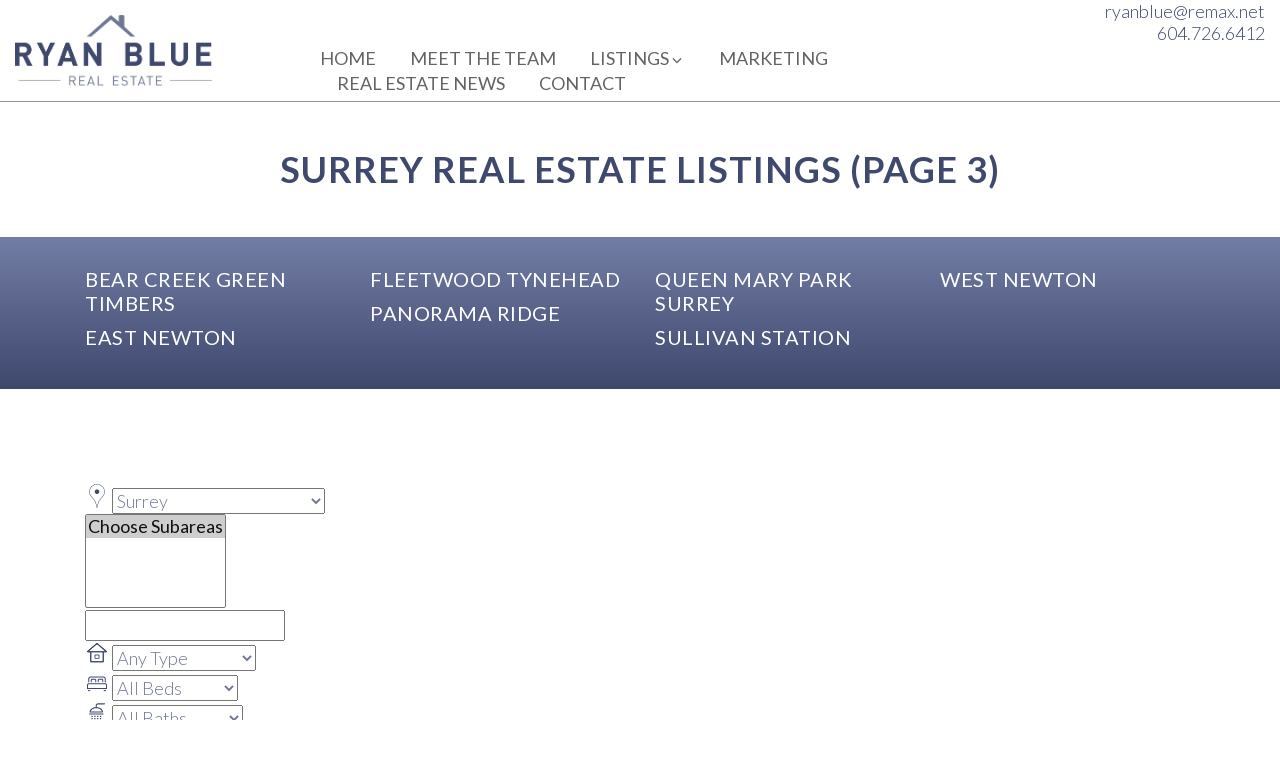

--- FILE ---
content_type: text/html; charset=utf-8
request_url: https://www.soldbyblue.com/listings/pageid-150/city-Surrey/page-3/
body_size: 14212
content:
<!DOCTYPE html>
<html>
	<head>
		<meta http-equiv="X-UA-Compatible" content="IE=edge" />
		<meta http-equiv="Content-Type" content="text/html; charset=UTF-8" />
		<meta name="viewport" content="width=device-width, initial-scale=1, maximum-scale=1">
		<!-- Brixwork Google Analytics  -->
            <!-- Entire gtag to show - both Legacy (UA-) and G4 (G-) -->
            <script async src="https://www.googletagmanager.com/gtag/js?id=UA-124103863-1"></script>
            <script>
                window.dataLayer = window.dataLayer || [];
                function gtag(){dataLayer.push(arguments);}
                gtag('js', new Date());

                gtag('config', 'UA-124103863-1');
            </script>

       <!-- End of Brixwork Google Analytics -->

<title>Ryan Blue: Top Rated South Surrey - White Rock Realtor® (3)</title>
<meta name="title" property="og:title" content="Ryan Blue: Top Rated South Surrey - White Rock Realtor® (3)">
<meta property="og:site_name" content=" - Ryan Blue Personal Real Estate Corporation"/>
<meta name="description" content="See my latest listings. Search South Surrey - White Rock real estate by price, bedroom, or type (house, townhouse, or condo). View up-to-date MLS® listings" />
<meta property="og:type" content="website" />
<meta property="og:image" content="https://www.soldbyblue.com/templates/main/images/noimage.jpg"/>
		<link rel="image_src" href="https://www.soldbyblue.com/templates/main/images/noimage.jpg" / ><meta property="og:url" content="https://www.soldbyblue.com/listings/pageid-150/city-Surrey/"/>
    <link rel="canonical" href="https://www.soldbyblue.com/listings/pageid-150/city-Surrey/" />
    <meta name="google-site-verification" content="5GQzngVEiIWgYPQR_P2QQtA4Gwkt4AXx822aKEw9cIg" />

<!-- START of header JS included through admin -->
<script async src='https://tag.simpli.fi/sifitag/ce1ecac0-7264-0136-4c9e-067f653fa718'></script><!-- Google Tag Manager -->
<script>(function(w,d,s,l,i){w[l]=w[l]||[];w[l].push({'gtm.start':
new Date().getTime(),event:'gtm.js'});var f=d.getElementsByTagName(s)[0],
j=d.createElement(s),dl=l!='dataLayer'?'&l='+l:'';j.async=true;j.src=
'https://www.googletagmanager.com/gtm.js?id='+i+dl;f.parentNode.insertBefore(j,f);
})(window,document,'script','dataLayer','GTM-TKDM387');</script>
<!-- End Google Tag Manager -->
<!-- END of  header JS included through admin -->
<script type="text/javascript">
    window.brixwork_settings = {};// declare new object, not array. Arrays are just numeric indexes only.
    window.brixwork_settings['sitepath'] = 'https://www.soldbyblue.com/';
    window.brixwork_settings['templatepath'] = 'https://www.soldbyblue.com/templates/main/';
    window.brixwork_settings['master_url'] = 'https://dlake5t2jxd2q.cloudfront.net/';
    window.brixwork_settings['cloudfront_url'] = 'https://dyhx7is8pu014.cloudfront.net/';
    window.brixwork_settings['spark_enabled'] = false;



        // declare blank object first.
    window.brixwork_modal_contact_settings = new Array();// declare new object, not array. Arrays are just numeric indexes only.


    </script>		
		<link rel="icon" type="image/png" href="https://www.soldbyblue.com/templates/main/images/favicon.png" />
		
		<link rel="stylesheet" type="text/css" media="all" href="https://dlake5t2jxd2q.cloudfront.net/css/common.css?v=5.080" />
		<link rel="stylesheet" type="text/css" media="all" href="https://dlake5t2jxd2q.cloudfront.net/css/common_mobile.css?v=5.080" />
		<link rel="stylesheet" type="text/css" media="all" href="https://dlake5t2jxd2q.cloudfront.net/css/jquery.fancybox.css?v=5.080" />
		<link rel="stylesheet" type="text/css" media="all" href="https://dlake5t2jxd2q.cloudfront.net/css/jquery.fancybox-buttons.css?v=5.080" />
		<link rel="stylesheet" type="text/css" media="all" href="https://www.soldbyblue.com/templates/main/css/layout.css?v=5.080" />
		<link rel="stylesheet" type="text/css" media="all" href="https://www.soldbyblue.com/templates/main/css/jquery-ui.css?v=5.080" />
		
		<link href="https://fonts.googleapis.com/css?family=Lato:300,400,700" rel="stylesheet">
		
		<script type="text/javascript" src="https://ajax.googleapis.com/ajax/libs/jquery/1.9.1/jquery.min.js"></script><script type="text/javascript" src="https://ajax.googleapis.com/ajax/libs/jqueryui/1.10.3/jquery-ui.min.js"></script>    <link rel="stylesheet" type="text/css" href="https://dlake5t2jxd2q.cloudfront.net/css/layerslider6.css?v=5.080" />
    <script src="https://dlake5t2jxd2q.cloudfront.net/js/layerslider6/greensock.js?v=5.080" type="text/javascript" ></script>
    <script src="https://dlake5t2jxd2q.cloudfront.net/js/layerslider6/layerslider.transitions.js?v=5.080" type="text/javascript" ></script>
    <script src="https://dlake5t2jxd2q.cloudfront.net/js/layerslider6/layerslider.kreaturamedia.jquery.js?v=5.080" type="text/javascript" ></script>
    <link rel="stylesheet" type="text/css" media="all" href="https://dlake5t2jxd2q.cloudfront.net/css/owl.carousel.min.css?v=5.080" />
<link rel="stylesheet" type="text/css" media="all" href="https://dlake5t2jxd2q.cloudfront.net/css/owl.theme.default.min.css?v=5.080" />
<script src="https://dlake5t2jxd2q.cloudfront.net/js/owl.carousel.min.js?v=5.080" type="text/javascript" ></script>

		
		
		<script type="text/javascript" src="https://maps.googleapis.com/maps/api/js?key=AIzaSyAwo2LgTHaimab6_Qnm9ujjbibLKEwfzgA&v=3"" ></script>	</head>

	<body id="listings_150" class="pagetype_listings" data-type="listings" data-pageid="150" data-sessionid="91238f79be64facd67bf51da9138f7dd">
        <!-- Load Facebook SDK for JavaScript -->
        <div id="fb-root"></div>
        <script async defer crossorigin="anonymous" src="https://connect.facebook.net/en_US/sdk.js#xfbml=1&version=v21.0"></script>
        
<!-- START of body top JS included through admin -->
<!-- Google Tag Manager (noscript) -->
<noscript><iframe src="https://www.googletagmanager.com/ns.html?id=GTM-TKDM387"
height="0" width="0" style="display:none;visibility:hidden"></iframe></noscript>
<!-- End Google Tag Manager (noscript) -->
<!-- END of body top JS included through admin -->
		
		
		<div id="fb-root"></div>
		<script>(function(d, s, id) {
		  var js, fjs = d.getElementsByTagName(s)[0];
		  if (d.getElementById(id)) return;
		  js = d.createElement(s); js.id = id;
		  js.src = "//connect.facebook.net/en_US/all.js#xfbml=1";
		  fjs.parentNode.insertBefore(js, fjs);
		}(document, 'script', 'facebook-jssdk'));</script>
		
		
		<div id="bodywrap">				
			
<div id="topbar_real"></div>
<div class="container-fluid" id="topbar">
    <div class="row">
        <div class="col-sm-12">

            <div id="logo">
                <a href="/" title="Ryan Blue Personal Real Estate Corporation">
                    <img src="https://www.soldbyblue.com/templates/main/images/logo.svg" title="Ryan Blue Personal Real Estate Corporation" alt="Ryan Blue Personal Real Estate Corporation"/>
                </a>
            </div>
            <div id="hamburger_menu">
                <div>
                    <span></span>
                    <span></span>
                    <span></span>
                    <span></span>
                </div>
            </div>
            <div id="menu">
                                <ul class="menulv_0 menulv_0" id="nav_ul"><li class="nav_list_item " id="nav_listitem_id_1"><a href="https://www.soldbyblue.com/" id="nav_link_id_1" title="Ryan Blue - South Surrey and White Rock Realtor">Home</a><div class="menu_underline"></div></li><li class="nav_list_item " id="nav_listitem_id_2"><a href="https://www.soldbyblue.com/about/" id="nav_link_id_2" title="">Meet The Team</a><div class="menu_underline"></div></li><li class="nav_list_item expandmenu" id="nav_listitem_id_3"><a href="#" id="nav_link_id_3" title="Featured Listings">Listings</a><div class="menu_underline"></div><ul class="menulv_1 menulv_1" id="nav_ul_3"><li class="nav_list_item " id="nav_listitem_id_24"><a href="https://www.soldbyblue.com/mls-search" id="nav_link_id_24" title="MLS® Map Search via Google Maps™">MLS® Search</a></li><li class="nav_list_item " id="nav_listitem_id_56"><a href="https://www.soldbyblue.com/listings/" id="nav_link_id_56" title="Featured Listings">Featured Listings</a></li><li class="nav_list_item " id="nav_listitem_id_105"><a href="https://www.soldbyblue.com/listings/pageid-105/sold/" id="nav_link_id_105" title="Listings Sold By Blue">Sold by Blue</a></li><li class="nav_list_item " id="nav_listitem_id_9"><a href="https://www.soldbyblue.com/listings/pageid-9/city-South+Surrey+White+Rock/" id="nav_link_id_9" title="South Surrey / White Rock Real Estate Listings">South Surrey / White Rock</a></li><li class="nav_list_item " id="nav_listitem_id_150"><a href="https://www.soldbyblue.com/listings/pageid-150/city-Surrey/" id="nav_link_id_150" title="Surrey Real Estate Listings">Surrey</a></li><li class="nav_list_item " id="nav_listitem_id_83"><a href="https://www.soldbyblue.com/listings/pageid-83/city-Langley/" id="nav_link_id_83" title="Langley Real Estate Listings">Langley</a></li><li class="nav_list_item " id="nav_listitem_id_8"><a href="https://www.soldbyblue.com/listings/pageid-8/city-Cloverdale/" id="nav_link_id_8" title="Cloverdale Real Estate Listings">Cloverdale</a></li><li class="nav_list_item " id="nav_listitem_id_149"><a href="https://www.soldbyblue.com/listings/pageid-149/city-Ladner/" id="nav_link_id_149" title="Ladner Real Estate Listings">Ladner</a></li><li class="nav_list_item " id="nav_listitem_id_11"><a href="https://www.soldbyblue.com/listings/pageid-11/city-Tsawwassen/" id="nav_link_id_11" title="Tsawwassen Real Estate Listings">Tsawwassen</a></li><li class="nav_list_item " id="nav_listitem_id_148"><a href="https://www.soldbyblue.com/listings/pageid-148/city-N.+Delta/" id="nav_link_id_148" title="North Delta Real Estate Listings">North Delta</a></li></ul></li><li class="nav_list_item " id="nav_listitem_id_126"><a href="https://www.soldbyblue.com/marketing/" id="nav_link_id_126" title="Marketing">Marketing</a><div class="menu_underline"></div></li><li class="nav_list_item " id="nav_listitem_id_152"><a href="https://www.soldbyblue.com/blog/" id="nav_link_id_152" title="Real Estate News">Real Estate News</a><div class="menu_underline"></div></li><li class="nav_list_item " id="nav_listitem_id_7"><a href="https://www.soldbyblue.com/contact/" id="nav_link_id_7" title="Contact A White Rock and South Surrey Real Estate Specialist">Contact</a><div class="menu_underline"></div></li></ul>
                <div class="social_icons">
                    
			<div class="social_icon">
				<a href="https://www.facebook.com/ryanbluerealestate/?ref=bookmarks" title="Ryan Blue Personal Real Estate Corporation on Facebook" target="_blank">
					<svg class="header_social_icons" xmlns="http://www.w3.org/2000/svg" viewBox="0 0 39.999 40"><path fill="#FFF" d="M37.791 0H2.208C.988 0 0 .988 0 2.209v35.582C0 39.011.988 40 2.208 40h19.158V24.51h-5.212v-6.036h5.212v-4.452c0-5.167 3.155-7.979 7.764-7.979 2.208 0 4.105.164 4.658.237v5.399l-3.198.001c-2.506 0-2.991 1.191-2.991 2.938v3.855h5.979l-.779 6.036H27.6V40h10.192c1.22 0 2.208-.989 2.208-2.209V2.209C39.999.988 39.011 0 37.791 0z"/></svg>
				</a>
			</div>							
		
			<div class="social_icon">
				<a href="https://ca.linkedin.com/in/ryan-blue-9559a865" title="Ryan Blue Personal Real Estate Corporation on LinkedIn" target="_blank">
					<svg class="header_social_icons" xmlns="http://www.w3.org/2000/svg" viewBox="0 0 24 24"><g fill="#FFF"><path d="M16.5 8c-1.414 0-2.675 1.35-3.5 2.483V8H9v14h4v-8c0-1.105.895-2 2-2s2 .895 2 2v8h4v-9c0-2.761-2.015-5-4.5-5z"/><circle cx="5" cy="4" r="2"/><path d="M3 8h4v14H3z"/></g></svg>
				</a>
			</div>							
		
			<div class="social_icon">
				<a href="https://www.instagram.com/ryanbluerealestate" title="Ryan Blue Personal Real Estate Corporation on Instagram" target="_blank">
					<svg class="header_social_icons" xmlns="http://www.w3.org/2000/svg" viewBox="0 0 24 24"><path fill="#FFF" d="M12 2.2c3.2 0 3.6 0 4.9.1 1.2.1 1.8.2 2.2.4.6.2 1 .5 1.4.9s.7.8.9 1.4c.2.4.4 1.1.4 2.2.1 1.3.1 1.6.1 4.8s0 3.6-.1 4.9c-.1 1.2-.2 1.8-.4 2.2-.2.6-.5 1-.9 1.4s-.8.7-1.4.9c-.4.2-1.1.4-2.2.4-1.3.1-1.6.1-4.8.1-3.2 0-3.6 0-4.8-.1-1.2-.1-1.8-.2-2.2-.4-.6-.2-1-.5-1.4-.9s-.7-.8-.9-1.4c-.2-.4-.4-1.1-.4-2.2-.1-1.3-.1-1.6-.1-4.8s0-3.6.1-4.8c.1-1.2.2-1.8.4-2.2.2-.6.5-1 .9-1.4s.8-.7 1.4-.9c.4-.2 1.1-.4 2.2-.4 1.1-.2 1.5-.2 4.7-.2M12 0C8.7 0 8.3 0 7.1.1c-1.3 0-2.2.2-3 .5C3.4.9 2.7 1.3 2 2 1.3 2.7.9 3.4.6 4.1.3 4.9.1 5.7 0 7v5s0 3.7.1 4.9c.1 1.3.3 2.1.6 2.9.3.8.7 1.5 1.4 2.1.7.7 1.3 1.1 2.1 1.4.8.3 1.6.5 2.9.6 1.2.1 1.6.1 4.9.1s3.7 0 4.9-.1c1.3-.1 2.1-.3 2.9-.6.8-.3 1.5-.7 2.1-1.4.7-.7 1.1-1.3 1.4-2.1.3-.8.5-1.6.6-2.9.1-1.2.1-1.6.1-4.9s0-3.7-.1-4.9c-.1-1.3-.3-2.1-.6-2.9-.3-.8-.7-1.5-1.4-2.1-.7-.7-1.3-1.1-2.1-1.4-.8-.3-1.6-.5-2.9-.6C15.7 0 15.3 0 12 0zm0 5.8c-3.4 0-6.2 2.8-6.2 6.2s2.8 6.2 6.2 6.2 6.2-2.8 6.2-6.2-2.8-6.2-6.2-6.2M12 16c-2.2 0-4-1.8-4-4s1.8-4 4-4 4 1.8 4 4-1.8 4-4 4zm7.8-10.4c0 .8-.6 1.4-1.4 1.4-.8 0-1.4-.6-1.4-1.4s.6-1.4 1.4-1.4c.8 0 1.4.6 1.4 1.4"/></svg>
				</a>
			</div>							
		                </div>
            </div>
            <div id="header_contact">
                <p>
                    
	
	<script type="text/javascript">
	document.write("<a href=\"&#x6d;&#00097;&#000105;&#x6c;&#x74;&#x6f;&#x3a;");
		document.write("&#114;&#x79;&#x61;&#000110;&#00098;&#x6c;&#x75;&#000101;&#00064;&#114;&#000101;&#000109;&#00097;&#120;&#00046;&#x6e;&#101;&#116;\"");
		document.write(">&#000114;&#121;&#00097;&#110;&#00098;&#000108;&#000117;&#x65;&#x40;&#000114;&#000101;&#x6d;&#97;&#000120;&#46;&#x6e;&#x65;&#116;</a>");
		</script><br/>
                    <a href="tel:604.726.6412" title="call Ryan Blue">604.726.6412</a>
                </p>
            </div>
            
        </div>
    </div>
	
	</div>
	<hr class="border" />
	<div class="container padding_box_large">
		<div class="row">
			<div class="col-md-10 col-md-offset-1">
				<h1>Surrey Real Estate Listings (Page 3)</h1>
			</div>
		</div>
		<div class="row">
			<div class="col-md-8 col-md-offset-2" style="text-align: center;">
							</div>
		</div>
	</div>
	
	<section id="subareas">
		<div class="container listing_submenus">
			<div class="row">
				<div class="col-sm-12 padding_box_medium">
					<div class="col-md-3 col-sm-6 col-xs-12 bottom_10 listing_submenu_column"><a href="https://www.soldbyblue.com/listings/city-Surrey/area-Bear+Creek+Green+Timbers/page-1" class="listing_submenu h5_style">Bear Creek Green Timbers</a><a href="https://www.soldbyblue.com/listings/city-Surrey/area-East+Newton/page-1" class="listing_submenu h5_style">East Newton</a></div><div class="col-md-3 col-sm-6 col-xs-12 bottom_10 listing_submenu_column"><a href="https://www.soldbyblue.com/listings/city-Surrey/area-Fleetwood+Tynehead/page-1" class="listing_submenu h5_style">Fleetwood Tynehead</a><a href="https://www.soldbyblue.com/listings/city-Surrey/area-Panorama+Ridge/page-1" class="listing_submenu h5_style">Panorama Ridge</a></div><div class="col-md-3 col-sm-6 col-xs-12 bottom_10 listing_submenu_column"><a href="https://www.soldbyblue.com/listings/city-Surrey/area-Queen+Mary+Park+Surrey/page-1" class="listing_submenu h5_style">Queen Mary Park Surrey</a><a href="https://www.soldbyblue.com/listings/city-Surrey/area-Sullivan+Station/page-1" class="listing_submenu h5_style">Sullivan Station</a></div><div class="col-md-3 col-sm-6 col-xs-12 bottom_10 listing_submenu_column"><a href="https://www.soldbyblue.com/listings/city-Surrey/area-West+Newton/page-1" class="listing_submenu h5_style">West Newton</a></div>					<div class="clearfix"></div>
				</div>
			</div>
		</div>
	</section>
	
			<div class="container padding_box_large">
			<link href="https://fonts.googleapis.com/icon?family=Material+Icons" rel="stylesheet">
<script type="text/javascript" src="https://dlake5t2jxd2q.cloudfront.net/js/bootstrap3-typeahead.min.js?v=5.080"></script>
<script type="text/javascript" src="https://dlake5t2jxd2q.cloudfront.net/js/jquery.touuchpunch.js?v=5.080"></script>

<link href="https://dlake5t2jxd2q.cloudfront.net/css/listing_search_mainst.css?v=5.080" rel="stylesheet" />
<script type="text/javascript" src="https://dlake5t2jxd2q.cloudfront.net/js/listing_search_mainst.js?v=5.080"></script>

<script type="text/javascript">


$(document).ready(function(){
		
	
});
</script>

<style type="text/css">
	.slider_wrap .ui-slider .ui-slider-handle {
		width:19px;
		height:19px;
		top:-8px;
		border:none;
		margin-left:-8px;
		z-index:9;
	}
	
	.slider_display_value_container {
		text-align: center;
		
		-webkit-transition: all 0.5s;
		-moz-transition: all 0.5s; 
		transition: all 0.5s;
	}
	
	.slider_display_value_container p.slider_display_value {
		margin-left:auto;
		margin-right:auto;
		text-align: center;
		display:inline-block;
		width:auto;
		-webkit-transition: all 0.5s;
		-moz-transition: all 0.5s; 
		transition: all 0.5s;
		margin-bottom:20px;
	}
	
	#listing_search_form .slider_wrap {
		margin-bottom:40px;
	}
</style>


	<form id="listing_search_form" method="post" enctype="multipart/form-data">
		
		<input type="hidden" name="listing_search_min_sqft" id="listing_search_min_sqft"  autocomplete="off" />
		<input type="hidden" name="listing_search_max_sqft" id="listing_search_max_sqft"  autocomplete="off" />
		<input type="hidden" name="listing_search_min_price" id="listing_search_min_price" value="" autocomplete="off" />
		<input type="hidden" name="listing_search_max_price" id="listing_search_max_price" value="" autocomplete="off" />
					
		<input type="hidden" id="search_min_price" value="0" autocomplete="off" />
		<input type="hidden" id="search_max_price" value="5000000" autocomplete="off" />
		<input type="hidden" id="search_price_increments" value="20000" autocomplete="off" />
			
		<input type="hidden" id="default_min_price" value="0" autocomplete="off" />
		<input type="hidden" id="default_max_price" value="5000000" autocomplete="off" />
		
		<div class="col-md-8 col-sm-12">
		<div class="brixwork_mainst_slider_wrap">	
				<div class="brixwork_mainst_search_slider_min" id="brixwork_mainst_price_min_display">&nbsp;</div>
				<div class="brixwork_mainst_search_slider_max" id="brixwork_mainst_price_max_display">&nbsp;</div>
				<div class="brixwork_mainst_slider formcolor" id="brixwork_mainst_price_slider"></div>
				
			</div>
		</div>
		
		<input type="hidden" id="search_min_sqft" value="0" autocomplete="off" />
		<input type="hidden" id="search_max_sqft" value="5000" autocomplete="off" />
		<input type="hidden" id="search_sqft_increments" value="20" autocomplete="off" />
		
		<input type="hidden" id="default_min_sqft" value="0" autocomplete="off" />
		<input type="hidden" id="default_max_sqft" value="5000" autocomplete="off" />
		
		<div class="col-md-4 col-sm-12">
			<div class="brixwork_mainst_slider_wrap">	
				<div class="brixwork_mainst_search_slider_min" id="brixwork_mainst_sqft_min_display">&nbsp;</div>
				<div class="brixwork_mainst_search_slider_max" id="brixwork_mainst_sqft_max_display">&nbsp;</div>
				<div class="brixwork_mainst_slider formcolor" id="brixwork_mainst_sqft_slider"></div>
				
			</div>
		</div>
				
		<div class="clearfix"></div>
		
		<div class="col-xs-12">
			<div class="brixwork_mainst_city_container">
				<svg x="0px" y="0px" width="24px" height="24px" viewBox="0 0 24 24" class="brixwork_mainst_select_icons">
					<g>
						<path d="M4.647,7.657v0.02C4.641,7.785,4.638,7.897,4.638,8.012c0,2.265,1.432,3.885,2.951,5.602
							c0.509,0.577,1.039,1.172,1.527,1.812c1.643,2.137,2.513,5.461,2.885,7.259c0.375-1.798,1.247-5.122,2.888-7.259
							c0.49-0.639,1.016-1.235,1.526-1.812c1.519-1.717,2.95-3.337,2.95-5.602c0-0.113-0.002-0.225-0.009-0.335V7.653
							c-0.183-3.938-3.413-7.097-7.36-7.193C8.058,0.556,4.83,3.717,4.647,7.657 M12.229,24h-0.456c-0.007-0.055-0.806-5.404-3.022-8.292
							c-0.481-0.627-1.005-1.219-1.508-1.789c-1.576-1.783-3.068-3.469-3.068-5.907c0-0.092,0.002-0.179,0.006-0.268L4.168,7.728
							l0.019-0.09C4.378,3.454,7.805,0.101,11.996,0c4.201,0.101,7.628,3.454,7.819,7.639l0.019,0.09l-0.013,0.017
							c0.004,0.09,0.006,0.179,0.006,0.268c0,2.44-1.49,4.124-3.065,5.907c-0.506,0.57-1.029,1.162-1.509,1.789
							C13.034,18.598,12.237,23.947,12.229,24"/>
						<path d="M14.304,7.705c0,1.271-1.031,2.301-2.302,2.301c-1.271,0-2.303-1.03-2.303-2.301
							c0-1.271,1.031-2.302,2.303-2.302C13.273,5.403,14.304,6.434,14.304,7.705"/>
					</g>
				</svg>

				<select name="listing_search_city" id="brixwork_mainst_listing_search_city" class="brixwork_mainst_city_select" data-placeholder="Choose a City" autocomplete="off">
				<option value="" selected="selected">Choose A City</option>
				<option rel="47" value="Abbotsford" >Abbotsford</option><option rel="57" value="Burnaby East" >Burnaby East</option><option rel="71" value="Burnaby North" >Burnaby North</option><option rel="68" value="Burnaby South" >Burnaby South</option><option rel="72" value="Cloverdale" >Cloverdale</option><option rel="55" value="Coquitlam" >Coquitlam</option><option rel="48" value="Ladner" >Ladner</option><option rel="69" value="Langley" >Langley</option><option rel="77" value="N. Delta" >N. Delta</option><option rel="75" value="New Westminster" >New Westminster</option><option rel="49" value="North Surrey" >North Surrey</option><option rel="53" value="North Vancouver" >North Vancouver</option><option rel="66" value="Port Coquitlam" >Port Coquitlam</option><option rel="45" value="Port Moody" >Port Moody</option><option rel="62" value="Richmond" >Richmond</option><option rel="44" value="South Surrey White Rock" >South Surrey White Rock</option><option rel="61" value="Surrey"  selected="selected">Surrey</option><option rel="64" value="Tsawwassen" >Tsawwassen</option><option rel="50" value="Vancouver East" >Vancouver East</option><option rel="52" value="Vancouver West" >Vancouver West</option>				</select>
			</div>
			<div class="brixwork_mainst_area_container">
				<select name="listing_search_subarea[]" id="brixwork_mainst_listing_search_area" class="brixwork_mainst_area_select" multiple data-placeholder="Choose City First" autocomplete="off">
					<option value="" selected="selected">Choose Subareas</option>
				</select>
			</div>
			<div class="brixwork_mainst_criterion brixwork_mainst_street_search_container">
				<input type="text" name="listing_search_street" id="brixwork_mainst_street_search" class="typeahead" data-provide="typeahead" autocomplete="nope" />
				<input type="hidden" name="listing_search_street_dir" value="" />
				<input type="hidden" name="listing_search_street_name" value="" />
				<input type="hidden" name="listing_search_street_type" value="" />
				<input type="hidden" name="listing_search_street_suffix" value="" />
			</div>
		</div>
		<div class="clearfix"></div>
		
		<div class="col-xs-12">
			<div class="brixwork_mainst_criterion brixwork_mainst_type_container">
				<svg x="0px" y="0px" width="24px" height="24px" viewBox="0 0 24 24" class="brixwork_mainst_select_icons">
					<g>
						<g>
						<path d="M9.942,17.651h4.119c0.137,0,0.25-0.111,0.25-0.252V14c0-0.137-0.114-0.249-0.25-0.249H9.942
							c-0.139,0-0.25,0.112-0.25,0.249v3.399C9.691,17.54,9.803,17.651,9.942,17.651z M10.19,14.253h3.617v2.898H10.19V14.253z"/>
						<path d="M21.824,10.251l-9.497-8.129c-0.188-0.162-0.465-0.162-0.654,0l-9.499,8.129
							c-0.158,0.138-0.216,0.36-0.143,0.554c0.072,0.2,0.26,0.329,0.47,0.329h2.861v9.637c0,0.275,0.225,0.5,0.501,0.5h12.274
							c0.275,0,0.502-0.225,0.502-0.5v-9.637h2.857c0.211,0,0.398-0.129,0.471-0.329C22.042,10.611,21.984,10.389,21.824,10.251z
							 M17.634,20.266H6.365v-9.132h11.269V20.266z M18.137,10.131H5.864H3.859L12,3.164l8.138,6.968H18.137z"/>
						</g>
						<g>
						<path d="M9.942,17.651h4.119c0.137,0,0.25-0.111,0.25-0.252V14c0-0.137-0.114-0.249-0.25-0.249H9.942
							c-0.139,0-0.25,0.112-0.25,0.249v3.399C9.691,17.54,9.803,17.651,9.942,17.651z M10.19,14.253h3.617v2.898H10.19V14.253z"/>
						<path d="M21.824,10.251l-9.497-8.129c-0.188-0.162-0.465-0.162-0.654,0l-9.499,8.129
							c-0.158,0.138-0.216,0.36-0.143,0.554c0.072,0.2,0.26,0.329,0.47,0.329h2.861v9.637c0,0.275,0.225,0.5,0.501,0.5h12.274
							c0.275,0,0.502-0.225,0.502-0.5v-9.637h2.857c0.211,0,0.398-0.129,0.471-0.329C22.042,10.611,21.984,10.389,21.824,10.251z
							 M17.634,20.266H6.365v-9.132h11.269V20.266z M18.137,10.131H5.864H3.859L12,3.164l8.138,6.968H18.137z"/>
						</g>
					</g>
				</svg>
				<select name="listing_search_type" id="brixwork_mainst_search_type" data-placeholder="Property Type">
					<option value="">Any Type</option>
											<option rel="1" value="House" >House</option>
											<option rel="2" value="Condo" >Condo</option>
											<option rel="3" value="Townhome" >Townhome</option>
											<option rel="4" value="Duplex" >Duplex</option>
											<option rel="5" value="Triplex" >Triplex</option>
											<option rel="6" value="Penthouse" >Penthouse</option>
											<option rel="7" value="Land" >Land</option>
											<option rel="10" value="Acreage Home" >Acreage Home</option>
											<option rel="11" value="Loft" >Loft</option>
											<option rel="12" value="Farm or Ranch" >Farm or Ranch</option>
											<option rel="13" value="Laneway House" >Laneway House</option>
									</select>
			</div>
			<div class="brixwork_mainst_criterion brixwork_mainst_bed_container">
				<svg x="0px" y="0px" width="24px" height="24px" viewBox="0 0 24 24" class="brixwork_mainst_select_icons">
					<g>
						<g>
							<path d="M22.001,14.163c0-1.113-0.905-2.018-2.018-2.018H4.02c-1.112,0-2.018,0.905-2.018,2.018l0.001,3.861
							h19.999L22.001,14.163z M3.053,16.968l-0.004-2.805c0-0.536,0.436-0.971,0.971-0.971h15.963c0.536,0,0.972,0.436,0.972,0.971
							l0,2.805H3.053z"/>
							<rect x="3.078" y="19.063" width="2.181" height="1.046"/>
							<rect x="18.747" y="19.063" width="2.181" height="1.046"/>
						</g>
						<g>
							<path d="M4.18,11.248V8.082c0-0.866,0.705-1.57,1.57-1.57h12.505c0.866,0,1.57,0.704,1.57,1.57v3.167h0.065
							c0.344,0,0.673,0.061,0.981,0.168V8.082c0-1.442-1.173-2.616-2.616-2.616H5.75c-1.443,0-2.616,1.174-2.616,2.616v3.334
							c0.307-0.106,0.636-0.167,0.98-0.167H4.18z"/>
							<path d="M6.789,9.15c0-0.203,0.171-0.374,0.374-0.374h2.725c0.203,0,0.374,0.171,0.374,0.374v2.098h1.046V9.15
							c0-0.783-0.637-1.42-1.42-1.42H7.163c-0.783,0-1.42,0.638-1.42,1.42v2.098h1.046V9.15z"/>
							<path d="M13.744,9.15c0-0.203,0.171-0.374,0.374-0.374h2.724c0.203,0,0.374,0.171,0.374,0.374v2.098h1.046V9.15
							c0-0.783-0.637-1.42-1.42-1.42h-2.724c-0.783,0-1.42,0.638-1.42,1.42v2.098h1.046V9.15z"/>
						</g>
					</g>
				</svg>
				<select id="brixwork_mainst_search_bedrooms" name="listing_search_bedrooms" autocomplete="off">
					<option value="">All Beds</option>
					<option value="0" >Studio</option><option value="1" >1 Bedroom</option><option value="2" >2 Bedrooms</option><option value="3" >3 Bedrooms</option><option value="3" rel="min" >3+ Bedrooms</option><option value="4" rel="min" >4+ Bedrooms</option><option value="5" rel="min" >5+ Bedrooms</option>				</select>
			</div>
			<div class="brixwork_mainst_criterion brixwork_mainst_bath_container">
				<svg x="0px" y="0px" width="24px" height="24px" viewBox="0 0 24 24" class="brixwork_mainst_select_icons">
					<g>
						<path d="M18.025,12.471H4.556c-0.306,0-0.554,0.248-0.554,0.554c0,0.305,0.248,0.553,0.554,0.553h13.469
							c0.306,0,0.554-0.248,0.554-0.553C18.579,12.719,18.331,12.471,18.025,12.471z"/>
						<path d="M19.449,2.276h-6.432c-1.277,0-2.316,1.039-2.316,2.316v1.473c-3.418,0.224-6.109,2.373-6.109,4.985
							c0,0.306,0.248,0.554,0.554,0.554h12.289c0.306,0,0.554-0.248,0.554-0.554c0-2.631-2.729-4.789-6.181-4.988v-1.47
							c0-0.667,0.542-1.208,1.208-1.208h6.432c0.306,0,0.554-0.248,0.554-0.554C20.002,2.524,19.754,2.276,19.449,2.276z M16.826,10.498
							H5.755c0.387-1.89,2.722-3.347,5.535-3.347C14.104,7.15,16.439,8.607,16.826,10.498z"/>
						<circle cx="7.045" cy="15.397" r="0.712"/>
						<circle cx="7.045" cy="17.587" r="0.712"/>
						<circle cx="7.045" cy="19.775" r="0.713"/>
						<circle cx="15.536" cy="15.397" r="0.712"/>
						<circle cx="15.536" cy="17.587" r="0.712"/>
						<circle cx="15.536" cy="19.775" r="0.713"/>
						<circle cx="12.706" cy="15.397" r="0.712"/>
						<circle cx="12.706" cy="17.587" r="0.712"/>
						<circle cx="12.706" cy="19.775" r="0.713"/>
						<circle cx="9.875" cy="15.397" r="0.712"/>
						<circle cx="9.875" cy="17.587" r="0.712"/>
						<circle cx="9.875" cy="19.775" r="0.713"/>
					</g>
				</svg>
				<select id="brixwork_mainst_search_min_bathrooms" name="listing_search_bathrooms" autocomplete="off">
					<option value="">All Baths</option>
					<option value="0" >None</option><option value="1" >1 Bathroom</option><option value="2" >2 Bathrooms</option><option value="3" >3 Bathrooms</option><option value="3" rel="min" >3+ Bathrooms</option><option value="4" rel="min" >4+ Bathrooms</option><option value="5" rel="min" >5+ Bathrooms</option>				</select>
			</div>
			<div class="brixwork_mainst_criterion brixwork_mainst_features_container">
				<select id="brixwork_mainst_search_features" name="listing_search_features[]" multiple autocomplete="off" data-placeholder="Other Features">
					<option value="" selected="selected" class="select_disabled">No Features</option>
					<option value="waterfront" >Waterfront</option><option value="skihill" >Ski Hill</option><option value="golfcourse" >On or Near Golf Course</option><option value="marina" >Near Marina</option><option value="gatedcomm" >Gated Community</option><option value="retirementcomm" >Retirement Community</option>				</select>
			</div>
			<div class="brixwork_mainst_criterion brixwork_mainst_checkbox brixwork_mainst_openhouse_container">
				<input type="checkbox" name="listing_search_openhouse" autocomplete="off" id="brixwork_mainst_search_openhouse"  />
				<label for="brixwork_mainst_search_openhouse">&nbsp;Has Open House</label>
			</div>
		</div>
		
		<div class="clearfix"></div>
		
		<div class="col-xs-12">
			<div class="brixwork_mainst_criterion brixwork_mainst_orderby_container">
				<svg x="0px" y="0px" width="24px" height="24px" viewBox="0 0 24 24" class="brixwork_mainst_select_icons">
					<g>
						<path d="M6.272,15.518h-2.3C3.434,15.518,3,15.954,3,16.491c0,0.535,0.434,0.967,0.972,0.967h2.3V15.518z"/>
						<path d="M20.021,15.518H8.318v1.94h11.703c0.541,0,0.979-0.432,0.979-0.967C21,15.954,20.562,15.518,20.021,15.518z
							"/>
					</g>
					<g>
						<path d="M6.272,11.33h-2.3C3.434,11.33,3,11.766,3,12.307c0,0.539,0.434,0.972,0.972,0.972h2.3V11.33z"/>
						<path d="M20.021,11.33H8.318v1.949h11.703c0.541,0,0.979-0.433,0.979-0.972C21,11.766,20.562,11.33,20.021,11.33z"
							/>
					</g>
					<g>
						<path d="M6.272,7.146h-2.3C3.434,7.146,3,7.581,3,8.12c0,0.542,0.434,0.973,0.972,0.973h2.3V7.146z"/>
						<path d="M20.021,7.146H8.318v1.947h11.703C20.562,9.093,21,8.661,21,8.12C21,7.581,20.562,7.146,20.021,7.146z"/>
					</g>
					
				</svg>
				<select name="listing_order_by" id="brixwork_mainst_listing_order_by" autocomplete="off">
					<option value="create_date" selected="selected">Date Listed</option>
					<option value="price">Listed Price</option>
					<option value="sqft">Size of Home</option>
					<option value="bedroom">Bedrooms</option>
					<option value="bathroom">Bathrooms</option>
				</select>
			</div>
			<div class="brixwork_mainst_criterion brixwork_mainst_orderdir_container">
				<svg x="0px" y="0px" width="24px" height="24px" viewBox="0 0 24 24" class="brixwork_mainst_select_icons">
					<path d="M22.3,11.498l-5.812-6.422c-0.119-0.134-0.293-0.21-0.474-0.21c-0.179,0-0.351,0.076-0.472,0.21l-4.77,5.269
	V5.91c0-0.352-0.285-0.638-0.639-0.638H5.812c-0.354,0-0.638,0.286-0.638,0.638v5.451H2.095c-0.253,0-0.481,0.151-0.585,0.381
	c-0.102,0.232-0.058,0.5,0.111,0.686l5.881,6.499c0.119,0.135,0.291,0.209,0.471,0.209s0.352-0.074,0.474-0.209l4.769-5.27v4.434
	c0,0.354,0.285,0.639,0.635,0.639h4.326c0.353,0,0.637-0.285,0.637-0.639v-5.451h3.08c0.005,0,0.01,0,0.013,0
	c0.353,0,0.638-0.288,0.638-0.638C22.544,11.795,22.446,11.613,22.3,11.498z M7.973,17.547L3.53,12.639h2.282
	c0.354,0,0.637-0.288,0.637-0.638V6.545h3.048V12c0,0.011,0.007,0.021,0.007,0.027c0.002,0.065,0.016,0.134,0.04,0.198
	c0.002,0.01,0.004,0.018,0.006,0.027c0.002,0.003,0.002,0.004,0.002,0.004c0.029,0.068,0.075,0.128,0.122,0.177
	c0.016,0.017,0.027,0.025,0.043,0.04c0.044,0.036,0.088,0.067,0.14,0.092c0.018,0.01,0.036,0.02,0.056,0.025
	c0.07,0.027,0.147,0.047,0.221,0.047h2.284L7.973,17.547z M18.177,11.361c-0.354,0-0.641,0.288-0.641,0.64v5.451h-3.045V12
	c0-0.011-0.006-0.02-0.009-0.029c-0.001-0.065-0.013-0.133-0.038-0.197c-0.002-0.006-0.002-0.017-0.007-0.028
	c-0.003-0.001-0.003-0.003-0.003-0.004c-0.029-0.067-0.07-0.125-0.12-0.179c-0.015-0.012-0.028-0.021-0.044-0.035
	c-0.041-0.037-0.087-0.067-0.137-0.094c-0.021-0.009-0.037-0.018-0.061-0.027c-0.069-0.026-0.143-0.046-0.223-0.046h-2.279
	l4.442-4.906l4.441,4.906H18.177z"/>
				</svg>
				<select name="listing_order_direction" id="brixwork_mainst_listing_order_direction" autocomplete="off" data-placeholder="Order Direction">
					<option value="DESC"> </option>
					<option value="ASC"> </option>
				</select>
			</div>
			<div class="brixwork_mainst_criterion brixwork_mainst_submit_container">
				<input type="button" id="listing_search_submit" value="SEARCH" class="btn-mst" />
			</div>
		</div>
		
				
				
		


			
		
			<div style="display: none;">
	
					
			</div>
		<input type="hidden" value="listings" name="listing_custom_filename" autocomplete="off" />
		

	</form>		</div>
		<hr class="border" />
		

<div class="container padding_box_medium listing_page_nav_container">
		
			<div class="row pagelinks">
			<div class="col-sm-12" style="margin-bottom: 15px;"><div class="listing_page_nav"><a href="https://www.soldbyblue.com/listings/pageid-150/city-Surrey/page-1/">1</a></div><div class="listing_page_nav"><a href="https://www.soldbyblue.com/listings/pageid-150/city-Surrey/page-2/">2</a></div><div class="listing_page_nav currentpage"><a href="https://www.soldbyblue.com/listings/pageid-150/city-Surrey/page-3/">3</a></div><div class="listing_page_nav"><a href="https://www.soldbyblue.com/listings/pageid-150/city-Surrey/page-4/">4</a></div><div class="listing_page_nav"><a href="https://www.soldbyblue.com/listings/pageid-150/city-Surrey/page-5/">5</a></div><div class="listing_page_nav"><a href="https://www.soldbyblue.com/listings/pageid-150/city-Surrey/page-6/">6</a></div><div class="listing_page_nav"><a href="https://www.soldbyblue.com/listings/pageid-150/city-Surrey/page-7/">7</a></div><div class="listing_page_nav"><a href="https://www.soldbyblue.com/listings/pageid-150/city-Surrey/page-8/">8</a></div><div class="listing_page_nav"><a href="https://www.soldbyblue.com/listings/pageid-150/city-Surrey/page-9/">9</a></div><div class="listing_page_nav"><a href="https://www.soldbyblue.com/listings/pageid-150/city-Surrey/page-10/">10</a></div><div class="listing_page_nav"><a href="https://www.soldbyblue.com/listings/pageid-150/city-Surrey/page-11/">11</a></div><div class="listing_page_nav"><a href="https://www.soldbyblue.com/listings/pageid-150/city-Surrey/page-12/">12</a></div><div class="listing_page_nav"><a href="https://www.soldbyblue.com/listings/pageid-150/city-Surrey/page-13/">13</a></div><div class="listing_page_nav"><a href="https://www.soldbyblue.com/listings/pageid-150/city-Surrey/page-14/">14</a></div><div class="listing_page_nav"><a href="https://www.soldbyblue.com/listings/pageid-150/city-Surrey/page-15/">15</a></div><div class="listing_page_nav"><a href="https://www.soldbyblue.com/listings/pageid-150/city-Surrey/page-16/">16</a></div><div class="listing_page_nav"><a href="https://www.soldbyblue.com/listings/pageid-150/city-Surrey/page-17/">17</a></div><div class="listing_page_nav"><a href="https://www.soldbyblue.com/listings/pageid-150/city-Surrey/page-18/">18</a></div><div class="listing_page_nav"><a href="https://www.soldbyblue.com/listings/pageid-150/city-Surrey/page-19/">19</a></div><div class="listing_page_nav"><a href="https://www.soldbyblue.com/listings/pageid-150/city-Surrey/page-20/">20</a></div><div class="listing_page_nav"><a href="https://www.soldbyblue.com/listings/pageid-150/city-Surrey/page-21/">21</a></div><div class="listing_page_nav"><a href="https://www.soldbyblue.com/listings/pageid-150/city-Surrey/page-22/">22</a></div><div class="listing_page_nav"><a href="https://www.soldbyblue.com/listings/pageid-150/city-Surrey/page-23/">23</a></div><div class="listing_page_nav"><a href="https://www.soldbyblue.com/listings/pageid-150/city-Surrey/page-24/">24</a></div><div class="listing_page_nav"><a href="https://www.soldbyblue.com/listings/pageid-150/city-Surrey/page-25/">25</a></div><div class="listing_page_nav"><a href="https://www.soldbyblue.com/listings/pageid-150/city-Surrey/page-26/">26</a></div><div class="listing_page_nav"><a href="https://www.soldbyblue.com/listings/pageid-150/city-Surrey/page-27/">27</a></div><div class="listing_page_nav"><a href="https://www.soldbyblue.com/listings/pageid-150/city-Surrey/page-28/">28</a></div><div class="listing_page_nav"><a href="https://www.soldbyblue.com/listings/pageid-150/city-Surrey/page-29/">29</a></div><div class="listing_page_nav"><a href="https://www.soldbyblue.com/listings/pageid-150/city-Surrey/page-30/">30</a></div></div>
		</div>
		
			<div class="row socialbuttons">
			<div class="col-sm-12">
				
<div class="listing_social_media" style="display: flex; justify-content: center; line-height: 0">
		<div class="twitter_button">
		<a href="https://twitter.com/share" class="twitter-share-button"  data-url="https://www.soldbyblue.com/listings/pageid-150/city-Surrey/" data-count="vertical" data-via="brixwork">Tweet</a><script type="text/javascript" src="https://platform.twitter.com/widgets.js"></script>
		
	</div>
			<div class="fb-share-button" data-href="https://www.soldbyblue.com/listings/pageid-150/city-Surrey/" data-layout="button_count" data-size="small" data-mobile-iframe="true"><a target="_blank" href="https://www.facebook.com/sharer/sharer.php?uhttps%3A%2F%2Fwww.soldbyblue.com%2Flistings%2Fpageid-150%2Fcity-Surrey%2F&amp;src=sdkpreparse" class="fb-xfbml-parse-ignore">Share</a></div>
			<script src="https://platform.linkedin.com/in.js" type="text/javascript">lang: en_US</script>
		<script type="IN/Share" data-url="https://www.soldbyblue.com/listings/pageid-150/city-Surrey/"></script>
			<div class="pinterest_button">
		<a href="http://pinterest.com/pin/create/button/?url=https%3A%2F%2Fwww.soldbyblue.com%2Flistings%2Fpageid-150%2Fcity-Surrey%2F&media=https%3A%2F%2Fwww.soldbyblue.com%2Ftemplates%2Fmain%2Fimages%2Fnoimage.png&description=131+-+7156+121+Street%2C+West+Newton%2C+Surrey" class="pin-it-button" count-layout="vertical" target="_blank"><img border="0" src="//assets.pinterest.com/images/PinExt.png" title="Pin It" /></a>
	</div>
	</div>
			</div>
		</div>
		</div>

	<div class="container-fluid nopad" id="listings_wrapper">
		
		<div class="own_listing_container ">
		
	
				<a class="own_listing_detail_link"href="https://www.soldbyblue.com/showlisting/mls-R3079415/14971-76a-Avenue-East-Newton-Surrey/" title="14971 76a Avenue, East Newton, Surrey" alt="14971 76a Avenue, East Newton, Surrey">
					<div class="container-fluid nopad three_image_holder">
						<div style="padding: 0;" class="col-md-4 visible-md visible-lg"><img src="https://dvvjkgh94f2v6.cloudfront.net/8ab08887/263101042/1ad5be0d.jpeg" alt="" class="img-full" /></div>
						<div style="padding: 0;" class="col-md-4 center"><img src="https://dvvjkgh94f2v6.cloudfront.net/8ab08887/263101042/83dcefb7.jpeg?timestamp=1768381735" alt="" class="img-full" /></div>
						<div style="padding: 0;" class="col-md-4 visible-md visible-lg"><img src="https://dvvjkgh94f2v6.cloudfront.net/8ab08887/263101042/6dd28e9b.jpeg" alt="" class="img-full" /></div>
					</div>
					
					<div class="remarks "><h2 class="h5_style">New Listing</h2></div>
				
					<div class="listing_gray_bar">
						<h3 class="h6_style">14971 76a Avenue,  East Newton, Surrey</h3>
						<h4 class="p_style">3 Bedrooms • 3 Bathrooms • 2,073 sqft • 24,292 sqft lot</h4>
						<h5 class="h6_style">$2,550,000</h5>
					</div>
				</a>
			</div>
	
		<div class="own_listing_container ">
		
	
				<a class="own_listing_detail_link"href="https://www.soldbyblue.com/showlisting/mls-R3079586/5479-124b-Street-Panorama-Ridge-Surrey/" title="5479 124b Street, Panorama Ridge, Surrey" alt="5479 124b Street, Panorama Ridge, Surrey">
					<div class="container-fluid nopad three_image_holder">
						<div style="padding: 0;" class="col-md-4 visible-md visible-lg"><img src="https://dvvjkgh94f2v6.cloudfront.net/8ab08887/263101213/1ad5be0d.jpeg" alt="" class="img-full" /></div>
						<div style="padding: 0;" class="col-md-4 center"><img src="https://dvvjkgh94f2v6.cloudfront.net/8ab08887/263101213/83dcefb7.jpeg?timestamp=1768424093" alt="" class="img-full" /></div>
						<div style="padding: 0;" class="col-md-4 visible-md visible-lg"><img src="https://dvvjkgh94f2v6.cloudfront.net/8ab08887/263101213/6dd28e9b.jpeg" alt="" class="img-full" /></div>
					</div>
					
					<div class="remarks "><h2 class="h5_style">New Listing</h2></div>
				
					<div class="listing_gray_bar">
						<h3 class="h6_style">5479 124b Street,  Panorama Ridge, Surrey</h3>
						<h4 class="p_style">7 Bedrooms • 7 Bathrooms • 7,352 sqft • 20,037 sqft lot</h4>
						<h5 class="h6_style">$2,799,999</h5>
					</div>
				</a>
			</div>
	
		<div class="own_listing_container ">
		
	
				<a class="own_listing_detail_link"href="https://www.soldbyblue.com/showlisting/mls-R3078809/7575-143-Street-East-Newton-Surrey/" title="7575 143 Street, East Newton, Surrey" alt="7575 143 Street, East Newton, Surrey">
					<div class="container-fluid nopad three_image_holder">
						<div style="padding: 0;" class="col-md-4 visible-md visible-lg"><img src="https://www.soldbyblue.com/templates/main/images/noimage_side.jpg" alt="" class="img-full" /></div>
						<div style="padding: 0;" class="col-md-4 center"><img src="https://dvvjkgh94f2v6.cloudfront.net/8ab08887/263100436/83dcefb7.jpeg?timestamp=1768436583" alt="" class="img-full" /></div>
						<div style="padding: 0;" class="col-md-4 visible-md visible-lg"><img src="https://www.soldbyblue.com/templates/main/images/noimage_side.jpg" alt="" class="img-full" /></div>
					</div>
					
					<div class="remarks "><h2 class="h5_style">New Listing</h2></div>
				
					<div class="listing_gray_bar">
						<h3 class="h6_style">7575 143 Street,  East Newton, Surrey</h3>
						<h4 class="p_style">8 Bedrooms • 9 Bathrooms • 5,867 sqft • 7,189 sqft lot</h4>
						<h5 class="h6_style">$2,399,999</h5>
					</div>
				</a>
			</div>
	
		<div class="own_listing_container ">
		
	
				<a class="own_listing_detail_link"href="https://www.soldbyblue.com/showlisting/mls-R3079463/13077-72-Avenue-West-Newton-Surrey/" title="13077 72 Avenue, West Newton, Surrey" alt="13077 72 Avenue, West Newton, Surrey">
					<div class="container-fluid nopad three_image_holder">
						<div style="padding: 0;" class="col-md-4 visible-md visible-lg"><img src="https://www.soldbyblue.com/templates/main/images/noimage_side.jpg" alt="" class="img-full" /></div>
						<div style="padding: 0;" class="col-md-4 center"><img src="https://dvvjkgh94f2v6.cloudfront.net/8ab08887/263101090/83dcefb7.jpeg?timestamp=1768411809" alt="" class="img-full" /></div>
						<div style="padding: 0;" class="col-md-4 visible-md visible-lg"><img src="https://www.soldbyblue.com/templates/main/images/noimage_side.jpg" alt="" class="img-full" /></div>
					</div>
					
					<div class="remarks "><h2 class="h5_style">New Listing</h2></div>
				
					<div class="listing_gray_bar">
						<h3 class="h6_style">13077 72 Avenue,  West Newton, Surrey</h3>
						<h4 class="p_style">3 Bedrooms • 1 Bathroom • 1,143 sqft • 7,187 sqft lot</h4>
						<h5 class="h6_style">$1,098,800</h5>
					</div>
				</a>
			</div>
	
		<div class="own_listing_container ">
		
	
				<a class="own_listing_detail_link"href="https://www.soldbyblue.com/showlisting/mls-R3079451/7903-164-Street-Fleetwood-Tynehead-Surrey/" title="7903 164 Street, Fleetwood Tynehead, Surrey" alt="7903 164 Street, Fleetwood Tynehead, Surrey">
					<div class="container-fluid nopad three_image_holder">
						<div style="padding: 0;" class="col-md-4 visible-md visible-lg"><img src="https://dvvjkgh94f2v6.cloudfront.net/8ab08887/263101078/1ad5be0d.jpeg" alt="" class="img-full" /></div>
						<div style="padding: 0;" class="col-md-4 center"><img src="https://dvvjkgh94f2v6.cloudfront.net/8ab08887/263101078/83dcefb7.jpeg?timestamp=1768496127" alt="" class="img-full" /></div>
						<div style="padding: 0;" class="col-md-4 visible-md visible-lg"><img src="https://dvvjkgh94f2v6.cloudfront.net/8ab08887/263101078/6dd28e9b.jpeg" alt="" class="img-full" /></div>
					</div>
					
					<div class="remarks openhouse"><h2 class="h5_style">Open House Jan 18th, 2-5PM</h2></div>
				
					<div class="listing_gray_bar">
						<h3 class="h6_style">7903 164 Street,  Fleetwood Tynehead, Surrey</h3>
						<h4 class="p_style">3 Bedrooms • 2 Bathrooms • 1,774 sqft • 10,776 sqft lot</h4>
						<h5 class="h6_style">$999,000</h5>
					</div>
				</a>
			</div>
	
		<div class="own_listing_container ">
		
	
				<a class="own_listing_detail_link"href="https://www.soldbyblue.com/showlisting/mls-R3079837/403-16068-83-Avenue-Fleetwood-Tynehead-Surrey/" title="403 - 16068 83 Avenue, Fleetwood Tynehead, Surrey" alt="403 - 16068 83 Avenue, Fleetwood Tynehead, Surrey">
					<div class="container-fluid nopad three_image_holder">
						<div style="padding: 0;" class="col-md-4 visible-md visible-lg"><img src="https://dvvjkgh94f2v6.cloudfront.net/8ab08887/263101464/1ad5be0d.jpeg" alt="" class="img-full" /></div>
						<div style="padding: 0;" class="col-md-4 center"><img src="https://dvvjkgh94f2v6.cloudfront.net/8ab08887/263101464/83dcefb7.jpeg?timestamp=1768497084" alt="" class="img-full" /></div>
						<div style="padding: 0;" class="col-md-4 visible-md visible-lg"><img src="https://dvvjkgh94f2v6.cloudfront.net/8ab08887/263101464/6dd28e9b.jpeg" alt="" class="img-full" /></div>
					</div>
					
					<div class="remarks "><h2 class="h5_style">New Listing</h2></div>
				
					<div class="listing_gray_bar">
						<h3 class="h6_style">403 - 16068 83 Avenue,  Fleetwood Tynehead, Surrey</h3>
						<h4 class="p_style">2 Bedrooms • 2 Bathrooms • 1,005 sqft</h4>
						<h5 class="h6_style">$474,900</h5>
					</div>
				</a>
			</div>
	
		<div class="own_listing_container ">
		
	
				<a class="own_listing_detail_link"href="https://www.soldbyblue.com/showlisting/mls-R3079418/15-9652-162a-Street-Fleetwood-Tynehead-Surrey/" title="15 -  9652 162a Street, Fleetwood Tynehead, Surrey" alt="15 -  9652 162a Street, Fleetwood Tynehead, Surrey">
					<div class="container-fluid nopad three_image_holder">
						<div style="padding: 0;" class="col-md-4 visible-md visible-lg"><img src="https://www.soldbyblue.com/templates/main/images/noimage_side.jpg" alt="" class="img-full" /></div>
						<div style="padding: 0;" class="col-md-4 center"><img src="https://dvvjkgh94f2v6.cloudfront.net/8ab08887/263101045/83dcefb7.jpeg?timestamp=1768383639" alt="" class="img-full" /></div>
						<div style="padding: 0;" class="col-md-4 visible-md visible-lg"><img src="https://www.soldbyblue.com/templates/main/images/noimage_side.jpg" alt="" class="img-full" /></div>
					</div>
					
					<div class="remarks openhouse"><h2 class="h5_style">Open House Jan 17th, 2-4PM</h2></div>
				
					<div class="listing_gray_bar">
						<h3 class="h6_style">15 -  9652 162a Street,  Fleetwood Tynehead, Surrey</h3>
						<h4 class="p_style">3 Bedrooms • 3 Bathrooms • 1,397 sqft</h4>
						<h5 class="h6_style">$869,879</h5>
					</div>
				</a>
			</div>
	
		<div class="own_listing_container ">
		
	
				<a class="own_listing_detail_link"href="https://www.soldbyblue.com/showlisting/mls-R3078778/9145-122b-Street-Queen-Mary-Park-Surrey-Surrey/" title="9145 122b Street, Queen Mary Park Surrey, Surrey" alt="9145 122b Street, Queen Mary Park Surrey, Surrey">
					<div class="container-fluid nopad three_image_holder">
						<div style="padding: 0;" class="col-md-4 visible-md visible-lg"><img src="https://dvvjkgh94f2v6.cloudfront.net/8ab08887/263100405/1ad5be0d.jpeg" alt="" class="img-full" /></div>
						<div style="padding: 0;" class="col-md-4 center"><img src="https://dvvjkgh94f2v6.cloudfront.net/8ab08887/263100405/83dcefb7.jpeg?timestamp=1768268297" alt="" class="img-full" /></div>
						<div style="padding: 0;" class="col-md-4 visible-md visible-lg"><img src="https://dvvjkgh94f2v6.cloudfront.net/8ab08887/263100405/6dd28e9b.jpeg" alt="" class="img-full" /></div>
					</div>
					
					<div class="remarks openhouse"><h2 class="h5_style">Open House Jan 17th, 1-3PM</h2></div>
				
					<div class="listing_gray_bar">
						<h3 class="h6_style">9145 122b Street,  Queen Mary Park Surrey, Surrey</h3>
						<h4 class="p_style">3 Bedrooms • 3 Bathrooms • 1,688 sqft • 7,552 sqft lot</h4>
						<h5 class="h6_style">$1,118,800</h5>
					</div>
				</a>
			</div>
	
		<div class="own_listing_container last-margin">
		
	
				<a class="own_listing_detail_link"href="https://www.soldbyblue.com/showlisting/mls-R3077919/13933-90a-Avenue-Bear-Creek-Green-Timbers-Surrey/" title="13933 90a Avenue, Bear Creek Green Timbers, Surrey" alt="13933 90a Avenue, Bear Creek Green Timbers, Surrey">
					<div class="container-fluid nopad three_image_holder">
						<div style="padding: 0;" class="col-md-4 visible-md visible-lg"><img src="https://dvvjkgh94f2v6.cloudfront.net/8ab08887/263099546/1ad5be0d.jpeg" alt="" class="img-full" /></div>
						<div style="padding: 0;" class="col-md-4 center"><img src="https://dvvjkgh94f2v6.cloudfront.net/8ab08887/263099546/83dcefb7.jpeg?timestamp=1768284706" alt="" class="img-full" /></div>
						<div style="padding: 0;" class="col-md-4 visible-md visible-lg"><img src="https://dvvjkgh94f2v6.cloudfront.net/8ab08887/263099546/6dd28e9b.jpeg" alt="" class="img-full" /></div>
					</div>
					
					<div class="remarks openhouse"><h2 class="h5_style">Open House Jan 17th - 18th, 1-3PM</h2></div>
				
					<div class="listing_gray_bar">
						<h3 class="h6_style">13933 90a Avenue,  Bear Creek Green Timbers, Surrey</h3>
						<h4 class="p_style">4 Bedrooms • 2 Bathrooms • 1,708 sqft • 6,081 sqft lot</h4>
						<h5 class="h6_style">$1,399,900</h5>
					</div>
				</a>
			</div>
	
		<div class="own_listing_container last-margin">
		
	
				<a class="own_listing_detail_link"href="https://www.soldbyblue.com/showlisting/mls-R3080171/6-5993-143-Street-Sullivan-Station-Surrey/" title="6 - 5993 143 Street, Sullivan Station, Surrey" alt="6 - 5993 143 Street, Sullivan Station, Surrey">
					<div class="container-fluid nopad three_image_holder">
						<div style="padding: 0;" class="col-md-4 visible-md visible-lg"><img src="https://dvvjkgh94f2v6.cloudfront.net/8ab08887/263101798/1ad5be0d.jpeg" alt="" class="img-full" /></div>
						<div style="padding: 0;" class="col-md-4 center"><img src="https://dvvjkgh94f2v6.cloudfront.net/8ab08887/263101798/83dcefb7.jpeg?timestamp=1768540014" alt="" class="img-full" /></div>
						<div style="padding: 0;" class="col-md-4 visible-md visible-lg"><img src="https://dvvjkgh94f2v6.cloudfront.net/8ab08887/263101798/6dd28e9b.jpeg" alt="" class="img-full" /></div>
					</div>
					
					<div class="remarks "><h2 class="h5_style">New Listing</h2></div>
				
					<div class="listing_gray_bar">
						<h3 class="h6_style">6 - 5993 143 Street,  Sullivan Station, Surrey</h3>
						<h4 class="p_style">4 Bedrooms • 3 Bathrooms • 1,472 sqft</h4>
						<h5 class="h6_style">$899,900</h5>
					</div>
				</a>
			</div>
		</div>
	
			<div class="container" style="padding-top: 40px;">	
			<div class="row">
				<div class="col-sm-12">
					<p class="disclaimer">
						<img src="https://dlake5t2jxd2q.cloudfront.net/images/mlsrlogo.gif?v=5.080" alt="MLS&reg; Reciprocity" title="MLS&reg; Reciprocity" style="float: left; margin-right: 10px; margin-bottom: 5px;"/>
						Brought to you by your friendly REALTORS&reg; through the MLS&reg; System, courtesy of BrixWork for Realtors for your convenience.<br />Disclaimer: This representation is based in whole or in part on data generated by the Chilliwack & District Real Estate Board, Fraser Valley Real Estate Board or Real Estate Board of Greater Vancouver which assumes no responsibility for its accuracy.</p>
				</div>
			</div>
		</div>
	
	<div class="container padding_box_large listing_page_nav_container">
		<div class="row pagelinks">
			<div class="col-sm-12"><div class="listing_page_nav"><a href="https://www.soldbyblue.com/listings/pageid-150/city-Surrey/page-1/">1</a></div><div class="listing_page_nav"><a href="https://www.soldbyblue.com/listings/pageid-150/city-Surrey/page-2/">2</a></div><div class="listing_page_nav currentpage"><a href="https://www.soldbyblue.com/listings/pageid-150/city-Surrey/page-3/">3</a></div><div class="listing_page_nav"><a href="https://www.soldbyblue.com/listings/pageid-150/city-Surrey/page-4/">4</a></div><div class="listing_page_nav"><a href="https://www.soldbyblue.com/listings/pageid-150/city-Surrey/page-5/">5</a></div><div class="listing_page_nav"><a href="https://www.soldbyblue.com/listings/pageid-150/city-Surrey/page-6/">6</a></div><div class="listing_page_nav"><a href="https://www.soldbyblue.com/listings/pageid-150/city-Surrey/page-7/">7</a></div><div class="listing_page_nav"><a href="https://www.soldbyblue.com/listings/pageid-150/city-Surrey/page-8/">8</a></div><div class="listing_page_nav"><a href="https://www.soldbyblue.com/listings/pageid-150/city-Surrey/page-9/">9</a></div><div class="listing_page_nav"><a href="https://www.soldbyblue.com/listings/pageid-150/city-Surrey/page-10/">10</a></div><div class="listing_page_nav"><a href="https://www.soldbyblue.com/listings/pageid-150/city-Surrey/page-11/">11</a></div><div class="listing_page_nav"><a href="https://www.soldbyblue.com/listings/pageid-150/city-Surrey/page-12/">12</a></div><div class="listing_page_nav"><a href="https://www.soldbyblue.com/listings/pageid-150/city-Surrey/page-13/">13</a></div><div class="listing_page_nav"><a href="https://www.soldbyblue.com/listings/pageid-150/city-Surrey/page-14/">14</a></div><div class="listing_page_nav"><a href="https://www.soldbyblue.com/listings/pageid-150/city-Surrey/page-15/">15</a></div><div class="listing_page_nav"><a href="https://www.soldbyblue.com/listings/pageid-150/city-Surrey/page-16/">16</a></div><div class="listing_page_nav"><a href="https://www.soldbyblue.com/listings/pageid-150/city-Surrey/page-17/">17</a></div><div class="listing_page_nav"><a href="https://www.soldbyblue.com/listings/pageid-150/city-Surrey/page-18/">18</a></div><div class="listing_page_nav"><a href="https://www.soldbyblue.com/listings/pageid-150/city-Surrey/page-19/">19</a></div><div class="listing_page_nav"><a href="https://www.soldbyblue.com/listings/pageid-150/city-Surrey/page-20/">20</a></div><div class="listing_page_nav"><a href="https://www.soldbyblue.com/listings/pageid-150/city-Surrey/page-21/">21</a></div><div class="listing_page_nav"><a href="https://www.soldbyblue.com/listings/pageid-150/city-Surrey/page-22/">22</a></div><div class="listing_page_nav"><a href="https://www.soldbyblue.com/listings/pageid-150/city-Surrey/page-23/">23</a></div><div class="listing_page_nav"><a href="https://www.soldbyblue.com/listings/pageid-150/city-Surrey/page-24/">24</a></div><div class="listing_page_nav"><a href="https://www.soldbyblue.com/listings/pageid-150/city-Surrey/page-25/">25</a></div><div class="listing_page_nav"><a href="https://www.soldbyblue.com/listings/pageid-150/city-Surrey/page-26/">26</a></div><div class="listing_page_nav"><a href="https://www.soldbyblue.com/listings/pageid-150/city-Surrey/page-27/">27</a></div><div class="listing_page_nav"><a href="https://www.soldbyblue.com/listings/pageid-150/city-Surrey/page-28/">28</a></div><div class="listing_page_nav"><a href="https://www.soldbyblue.com/listings/pageid-150/city-Surrey/page-29/">29</a></div><div class="listing_page_nav"><a href="https://www.soldbyblue.com/listings/pageid-150/city-Surrey/page-30/">30</a></div></div>
		</div>
	</div>
	<hr class="border" />


<div class="container padding_box_large">
	<div class="row">
		<div class="col-md-10 col-md-offset-1">
			<h2>CAN'T FIND WHAT YOU'RE LOOKING FOR?</h2>
		</div>
	</div>
	<div class="row">
		<div class="col-md-6 col-md-offset-3" style="text-align: center">
			<p class="text-center">Feel free to contact us to find out more about properties for sale, the latest market updates or for real estate advice.</p>
			<a class="btn btn-mst contact_form_expand" data-target="#mst-cfo">Inquire</a>
			<div class="contact_form_mst" id="mst-cfo">
				
<form id="contactform" class="emailform" method="post" enctype="multipart/form-data">
        <input type="hidden" name="form_origin" value="'listings'">
    <input type="hidden" name="check" value="check">
    <input class="inputfield activefield mandatoryfield bottom_5" type="text" name="name" id="name"  placeholder="Your Name">
    <input class="inputfield activefield mandatoryfield bottom_5" type="text" name="email" id="email"  placeholder="your@email.com">
    <input class="inputfield activefield  bottom_5" type="text" name="phone" id="phone"  placeholder="Your Phone Number">
    <textarea
            class="inputfield activefield  bottom_20"
            name="message" id="emailcontent" rows="3"  style="width:100%;"
            placeholder="Ask any question you have."
    ></textarea>

        <input type="hidden" name="email_to" id="email_to" value="" >

    
    <input type="hidden" name="email_cc" id="email_cc" value="">
    <input type="hidden" name="followupboss_disable" value="1" />

    <input type="hidden" name="origin_url" value="https://www.soldbyblue.com/listings/pageid-150/city-Surrey/" />
        <div style="text-align: center">
        <div class="g-recaptcha"
             data-sitekey="6Lcy4ywUAAAAAKAnjq5c2iaSbVNFMvcot700cHKv"
             data-callback="enable_contact_submit"
             data-error-callback="disable_contact_submit"
             data-theme="light"
             data-size="normal"              data-recaptcha-widget-id="0"

        ></div>
                <input type="submit" id="sendemailsubmit" class="button" name="sendemailsubmit" value="Send Message" />
    </div>
</form>
		
			</div>
		</div>
	</div>
</div>

			<div id="mst-footer">
	<div class="container">
		<div class="row">
		
		<div class="col-md-2 col-sm-4 item_left footer_menu">
			<a href="https://www.soldbyblue.com/" title="Ryan Blue Personal Real Estate Corporation">
				<img src="https://www.soldbyblue.com/templates/main/images/footer_logo.svg" class="img-responsive footerlogo" alt="Ryan Blue Personal Real Estate Corporation" title="Ryan Blue Personal Real Estate Corporation" />
			</a>
						<ul class="nav_list menulv_0" id="nav_ul"><li class="h6_style " id="nav_listitem_id_2"><a href="https://www.soldbyblue.com/about/" id="nav_link_id_2" title="">Meet The Team</a></li><li class="h6_style " id="nav_listitem_id_3"><a href="https://www.soldbyblue.com/listings/" id="nav_link_id_3" title="Featured Listings">Listings</a></li><li class="h6_style " id="nav_listitem_id_126"><a href="https://www.soldbyblue.com/marketing/" id="nav_link_id_126" title="Marketing">Marketing</a></li><li class="h6_style " id="nav_listitem_id_152"><a href="https://www.soldbyblue.com/blog/" id="nav_link_id_152" title="Real Estate News">Real Estate News</a></li><li class="h6_style " id="nav_listitem_id_7"><a href="https://www.soldbyblue.com/contact/" id="nav_link_id_7" title="Contact A White Rock and South Surrey Real Estate Specialist">Contact</a></li></ul>		</div>
		<div class="col-md-4 col-sm-8 col-md-offset-1 footer_disclaimers">
			<p>Ryan Blue is an independently owned and operated broker member of RE/MAX Colonial Pacific Realty. This is not an offer for sale. Not intended to induce breach of an existing agency agreement.</p>
			<p>2026 Ryan Blue Personal Real Estate Corporation, All Rights Reserved. Contents of this website, including the photography &amp; videos, may not be used without written consent from Ryan Blue . Maximum effort is put towards the details but cannot guarantee, buyer to verify all details.</p>
			<p><a href="https://www.soldbyblue.com/includes/privacy_policy_load.php" data-fancybox-type="iframe" class="fancybox">View our Privacy Policy</a></p>
			<p><a href="https://www.brixwork.com/realtors/" title="Best Real Estate Website Design" target="_blank">BRIXWORK Real Estate Marketing Inc.</a> All rights reserved.</p>
		</div>
		
		<div class="clearfix visible-sm-block visible-xs-block"></div>
		
					<div class="col-md-3 col-md-offset-2 col-sm-6">
				<h6>Ryan Blue</h6>
				<p>
					<a href="tel:604.726.6412" alt="call Ryan Blue" title="call Ryan Blue">604.726.6412</a><br/>
					
	
	<script type="text/javascript">
	document.write("<a href=\"&#x6d;&#00097;&#000105;&#x6c;&#x74;&#x6f;&#x3a;");
		document.write("&#114;&#121;&#x61;&#x6e;&#00098;&#108;&#000117;&#101;&#x40;&#000114;&#101;&#109;&#97;&#000120;&#00046;&#110;&#x65;&#000116;\"");
		document.write(">&#000114;&#121;&#00097;&#000110;&#98;&#108;&#000117;&#101;&#64;&#x72;&#101;&#000109;&#00097;&#x78;&#46;&#x6e;&#000101;&#x74;</a>");
		</script>				</p>
				
				<p class="footer_office_address">
					15414 24th Ave<br /><span>Surrey, BC</span>&nbsp; <span>V4A2J3</span>				</p>
				
				<img src="https://www.soldbyblue.com/templates/main/images/brokerage_logo.svg" class="img-responsive brokeragelogo" alt="RE/MAX Colonial Pacific Realty" title="RE/MAX Colonial Pacific Realty" />
				
				
			<div class="social_icons">
				
			<div class="social_icon">
				<a href="https://www.facebook.com/ryanbluerealestate/?ref=bookmarks" title="Ryan Blue Personal Real Estate Corporation on Facebook" target="_blank">
					<svg class="footer_social_icon" xmlns="http://www.w3.org/2000/svg" viewBox="0 0 39.999 40"><path fill="#FFF" d="M37.791 0H2.208C.988 0 0 .988 0 2.209v35.582C0 39.011.988 40 2.208 40h19.158V24.51h-5.212v-6.036h5.212v-4.452c0-5.167 3.155-7.979 7.764-7.979 2.208 0 4.105.164 4.658.237v5.399l-3.198.001c-2.506 0-2.991 1.191-2.991 2.938v3.855h5.979l-.779 6.036H27.6V40h10.192c1.22 0 2.208-.989 2.208-2.209V2.209C39.999.988 39.011 0 37.791 0z"/></svg>
				</a>
			</div>							
		
			<div class="social_icon">
				<a href="https://ca.linkedin.com/in/ryan-blue-9559a865" title="Ryan Blue Personal Real Estate Corporation on LinkedIn" target="_blank">
					<svg class="footer_social_icon" xmlns="http://www.w3.org/2000/svg" viewBox="0 0 24 24"><g fill="#FFF"><path d="M16.5 8c-1.414 0-2.675 1.35-3.5 2.483V8H9v14h4v-8c0-1.105.895-2 2-2s2 .895 2 2v8h4v-9c0-2.761-2.015-5-4.5-5z"/><circle cx="5" cy="4" r="2"/><path d="M3 8h4v14H3z"/></g></svg>
				</a>
			</div>							
		
			<div class="social_icon">
				<a href="https://www.instagram.com/ryanbluerealestate" title="Ryan Blue Personal Real Estate Corporation on Instagram" target="_blank">
					<svg class="footer_social_icon" xmlns="http://www.w3.org/2000/svg" viewBox="0 0 24 24"><path fill="#FFF" d="M12 2.2c3.2 0 3.6 0 4.9.1 1.2.1 1.8.2 2.2.4.6.2 1 .5 1.4.9s.7.8.9 1.4c.2.4.4 1.1.4 2.2.1 1.3.1 1.6.1 4.8s0 3.6-.1 4.9c-.1 1.2-.2 1.8-.4 2.2-.2.6-.5 1-.9 1.4s-.8.7-1.4.9c-.4.2-1.1.4-2.2.4-1.3.1-1.6.1-4.8.1-3.2 0-3.6 0-4.8-.1-1.2-.1-1.8-.2-2.2-.4-.6-.2-1-.5-1.4-.9s-.7-.8-.9-1.4c-.2-.4-.4-1.1-.4-2.2-.1-1.3-.1-1.6-.1-4.8s0-3.6.1-4.8c.1-1.2.2-1.8.4-2.2.2-.6.5-1 .9-1.4s.8-.7 1.4-.9c.4-.2 1.1-.4 2.2-.4 1.1-.2 1.5-.2 4.7-.2M12 0C8.7 0 8.3 0 7.1.1c-1.3 0-2.2.2-3 .5C3.4.9 2.7 1.3 2 2 1.3 2.7.9 3.4.6 4.1.3 4.9.1 5.7 0 7v5s0 3.7.1 4.9c.1 1.3.3 2.1.6 2.9.3.8.7 1.5 1.4 2.1.7.7 1.3 1.1 2.1 1.4.8.3 1.6.5 2.9.6 1.2.1 1.6.1 4.9.1s3.7 0 4.9-.1c1.3-.1 2.1-.3 2.9-.6.8-.3 1.5-.7 2.1-1.4.7-.7 1.1-1.3 1.4-2.1.3-.8.5-1.6.6-2.9.1-1.2.1-1.6.1-4.9s0-3.7-.1-4.9c-.1-1.3-.3-2.1-.6-2.9-.3-.8-.7-1.5-1.4-2.1-.7-.7-1.3-1.1-2.1-1.4-.8-.3-1.6-.5-2.9-.6C15.7 0 15.3 0 12 0zm0 5.8c-3.4 0-6.2 2.8-6.2 6.2s2.8 6.2 6.2 6.2 6.2-2.8 6.2-6.2-2.8-6.2-6.2-6.2M12 16c-2.2 0-4-1.8-4-4s1.8-4 4-4 4 1.8 4 4-1.8 4-4 4zm7.8-10.4c0 .8-.6 1.4-1.4 1.4-.8 0-1.4-.6-1.4-1.4s.6-1.4 1.4-1.4c.8 0 1.4.6 1.4 1.4"/></svg>
				</a>
			</div>							
					</div>
		</div> <!-- Closing the contact section div -->
		
		</div>
	</div>
</div>		</div> <!-- Closing #bodywrap from header.php -->

	
		<script type="text/javascript" src="https://dlake5t2jxd2q.cloudfront.net/js/jquery.timer.js?v=5.080" ></script>
		<script type="text/javascript" src="https://dlake5t2jxd2q.cloudfront.net/js/jquery.fancybox.js?v=5.080" ></script>
		<script type="text/javascript" src="https://dlake5t2jxd2q.cloudfront.net/js/jquery.fancybox-buttons.js?v=5.080" ></script>
		<script type="text/javascript" src="https://dlake5t2jxd2q.cloudfront.net/js/jquery.appear.js?v=5.080" ></script>
		<script type="text/javascript" src="https://dlake5t2jxd2q.cloudfront.net/js/jquery.number.min.js?v=5.080" ></script>
		<script type="text/javascript" src="https://dlake5t2jxd2q.cloudfront.net/js/jquery.mobile.custom.min-1.4.5.js?v=5.080" ></script>
		<script type="text/javascript" src="https://dlake5t2jxd2q.cloudfront.net/js/iepngfix_tilebg.js?v=5.080" ></script>
		<script type="text/javascript" src="https://dlake5t2jxd2q.cloudfront.net/js/modernizr-custom.js?v=5.080" ></script>
		<script type="text/javascript" src="https://dlake5t2jxd2q.cloudfront.net/js/hash.js?v=5.080" ></script>
		<script type="text/javascript" src="https://dlake5t2jxd2q.cloudfront.net/js/common.js?v=5.080" ></script>
		<script type="text/javascript" src="https://www.soldbyblue.com/templates/main/js/bootstrap.min.js?v=5.080" ></script>
		<script type="text/javascript" src="https://www.soldbyblue.com/templates/main/js/base.js?v=5.080" ></script>
		<script type="text/javascript" src="https://www.soldbyblue.com/templates/main/js/listings.js" ></script>
		<script type="text/javascript" src="https://www.google.com/recaptcha/api.js?onload=CaptchaCallback&render=explicit&hl=en" defer></script>
</body>


</html><!--            <script type="text/javascript" src="--><!--"></script>-->
<!--            <script type="text/javascript" src="--><!--"></script>-->
<!--            <script type="text/javascript" src="--><!--"></script>-->
<!--            <script type="text/javascript" src="--><!--"></script>-->
<!--            <script type="text/javascript" src="--><!--"></script>-->
<!--            <script type="text/javascript" src="--><!--"></script>-->
<!--            <script type="text/javascript" src="--><!--"></script>-->
<!--            <script type="text/javascript" src="--><!--"></script>-->
<!--            <script type="text/javascript" src="--><!--"></script>-->
<!--            <script type="text/javascript" src="--><!--"></script>-->
<!--            <script type="text/javascript" src="--><!--"></script>-->
<!--            <script type="text/javascript" src="--><!--"></script>-->




--- FILE ---
content_type: image/svg+xml
request_url: https://www.soldbyblue.com/templates/main/images/logo.svg
body_size: 66070
content:
<svg xmlns="http://www.w3.org/2000/svg" xmlns:xlink="http://www.w3.org/1999/xlink" viewBox="0 0 197 71"><image width="197" height="70.4770017" fill="none" fill-rule="evenodd" xlink:href="[data-uri]"/></svg>

--- FILE ---
content_type: image/svg+xml
request_url: https://www.soldbyblue.com/templates/main/images/brokerage_logo.svg
body_size: 2629
content:
<svg xmlns="http://www.w3.org/2000/svg" viewBox="0 0 158 29"><g fill="#FFF" fill-rule="nonzero"><path d="M21.4353878 10.1202787v-.16099715c0-2.65162249-.8561737-4.85728297-2.4770217-6.38031568-1.8365254-1.72105916-4.5798759-2.6339128-7.9506515-2.6339128H0V28.3950612h6.24157187v-8.9449997h3.57828335l5.34128228 8.9449997h7.1483971l-6.2088934-10.1734077c2.4655842-1.0529211 5.3347466-3.3117106 5.3347466-8.1013748zm-6.2840538.1159179v.0386393c0 2.4874054-1.720517 3.9717988-4.5994829 3.9717988H6.24157187V6.26439776h4.18610133c3.0913754 0 4.7252947 1.37330539 4.7252947 3.97179884h-.0016339zM109.560827.79049584L99.0841365 28.3950612h6.3036605l2.111024-5.911814h9.803516l2.153506 5.911814h6.465419L115.442937.79049584h-5.88211zm5.839628 16.49093456h-6.00302l3.016215-8.40404946 2.986805 8.40404946zm28.747177-2.9220977L152.49696.94505307h-6.944158l-4.937704 8.69384422L135.75909.94505307h-7.109183l8.272534 13.49155823-8.640166 13.9584499h6.944157l5.26939-9.209035 5.228542 9.209035h7.110817l-8.687549-14.0357285zM34.2861634 23.0757165v-5.8490252h11.1776422v-5.3129048H34.2861634V6.26439776h12.7102585V.95149296H28.0870734V28.4015011h11.7315409l2.8495553-5.3129048-8.3820062-.0128798zM87.7839504.94505307l-6.3069287 8.89509062L75.090031.94505307h-.0718924L68.608273 12.9087487v15.4863125h6.076546V11.3985958l6.5667218 8.423369.0343124.056349h.263061l6.6418821-8.5569966v17.073744h6.117394V.94505307h-6.5242399zM60.9255843.94505307L46.2186763 28.3950612h7.5813857L68.5086039.94505307zM155.835057 0c.545356-.0038719 1.069632.20733034 1.456034.5865563.386401.37922595.60283.89497358.60107 1.43234753.008614.82732657-.490803 1.57783194-1.264257 1.89988309-.773455.32205116-1.667725.15184897-2.26382-.43086201-.596095-.58271099-.775926-1.46249429-.455238-2.22714652C154.229534.49612615 154.987212-.00191551 155.826887 0h.00817zm-.00817.32199423c-.939567.01675378-1.688423.77910917-1.674767 1.70495945-.019399.60330066.296065 1.16916551.823213 1.47663773.527147.30747221 1.18237.30778638 1.709821.00081983.52745-.30696655.843474-.87252861.82467-1.47584759.007866-.44521807-.164229-.87525193-.478369-1.19535674-.31414-.3201048-.744548-.5040154-1.196398-.51121268h-.00817zm-.39214 2.88023839h-.375802V.94827301c.216024-.03540405.434579-.05370887.653568-.05473902.254322-.01710638.50791.04241334.727094.17065694.147304.10890094.228015.28434788.214043.46528167-.00327.26243666-.190489.48768229-.450961.54256027v.02092963c.205874.03541936.344757.21412616.390506.54739019.019391.19225612.069576.38027056.148687.55705002h-.390507c-.08957-.18016906-.144945-.37496004-.163392-.5747597-.055553-.28657487-.204239-.39444293-.501613-.39444293h-.261427l.009804.97403254zm0-1.24772764h.277766c.308811 0 .568604-.10786807.568604-.38478311 0-.19802645-.148687-.3960529-.568604-.3960529-.09017-.00013651-.180244.00578042-.269597.01770968l-.008169.76312633z"/></g></svg>

--- FILE ---
content_type: image/svg+xml
request_url: https://www.soldbyblue.com/templates/main/images/footer_logo.svg
body_size: 10510
content:
<svg xmlns="http://www.w3.org/2000/svg" xmlns:xlink="http://www.w3.org/1999/xlink" viewBox="0 0 202 98"><g fill="none" fill-rule="evenodd"><text fill="#FFF" font-family="Lato-Regular, Lato" font-size="14" transform="translate(-1)"><tspan x="0" y="95">Personal Real Estate Corporation</tspan></text><image width="197" height="70.3238771" x=".98360656" y=".84016393" transform="translate(3)" xlink:href="[data-uri]"/></g></svg>